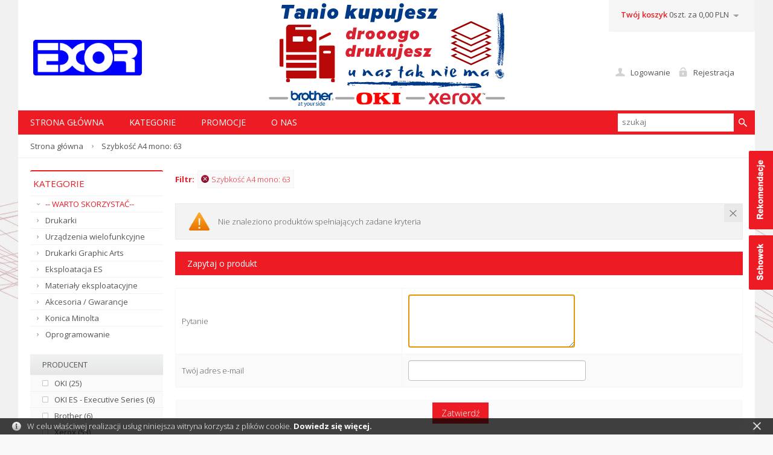

--- FILE ---
content_type: text/html; charset=UTF-8
request_url: https://exor.pl/szybkosc-a4-mono-63,dFQ-bQE.html
body_size: 10387
content:
<!DOCTYPE html>
<!--[if lt IE 7 ]><html class="ie6" lang="pl-PL"> <![endif]-->
<!--[if IE 7 ]><html class="ie7" lang="pl-PL"> <![endif]-->
<!--[if IE 8 ]><html class="ie8" lang="pl-PL"> <![endif]-->
<!--[if IE 9 ]><html class="ie9" lang="pl-PL"> <![endif]-->
<!--[if (gt IE 9)|!(IE)]><!--><html lang="pl-PL"><!--<![endif]-->
<head>
<meta charset="utf-8">
<meta name="viewport" content="width=device-width, initial-scale=1.0">
<title>Szybkość A4 mono: 63 - Sklep okionline.pl</title>
<meta name="description" content="Szybkość A4 mono: 63">
<meta name="generator" content="AptusShop.pl">
<meta name="web_author" content="Aptus.pl">
<link rel="canonical" href="/search">
<link rel="shortcut icon" href="/public/favicon.ico">
<link rel="stylesheet" href="/public/css/style.css" type="text/css">
<link href="https://fonts.googleapis.com/css?family=Open+Sans:300,300i,400,400i,600,600i,700,700i" rel="stylesheet" type="text/css"> 
<meta name="robots" content="noindex">
<!--[if IE]><script src="/public/js/html5.js"></script><![endif]-->
<script type="text/javascript" src="/public/js/j.js"></script>
<style type="text/css">
body { background:  #f9f9f9 url(/img/bg/1) center top repeat-y  !important; }
</style>
<script type="text/javascript">
var shop_root = '/';
var static_root = '/public/';
</script>
</head>
<body class="layout-products">
<header>
<div class="background">
<div class="wrap">
<div class="top">
<a href="https://exor.pl/" class="logo"><img src="/public/i/exoroki/logo.png" height="59px" alt="EX-OR Robert Nabiałek"></a>
<aside class="user">
<span class="login change_to_link" data-href="https://exor.pl/customer/action/login">Logowanie</span>
<span class="register change_to_link" data-href="https://exor.pl/customer/action/register">Rejestracja</span>
</aside>
<aside class="cart">
<div class="informations clear">
<span class="label change_to_link" data-href="https://exor.pl/cart">Twój koszyk</span>
0szt. za 0,00 PLN<span class="currency">
<span class="icon_select">&nbsp;</span>
<span class="currencies_list">
<span data-href="/currency/EUR" class="change_to_link">EUR</span>
</span>
</span>
</div>
<div class="clearbox"></div>
<div class="deliveries">
</div>
</aside>
</div>
<nav class="main-menu clear"><ul class="header_menu clear"><li class="no_panel"><a href="/" target="_self" class="main_item" >STRONA GŁÓWNA</a></li><li class="openable panel"><a href="/kategorie.html" target="_self" class="main_item" >Kategorie</a><div class="sub_items"><div class="panel_menu"><div class="promotions" style="width:14%">
<div class="label">Promocje</div>
<a href="/dobra-cena.html">Dobra cena</a>	
<a href="/z-bialym-tonerem-a.html">Z białym tonerem</a>	
<a href="/ostatnie-sztuki.html">Ostatnie sztuki</a>	
</div>
<ul class="list_level_0"><li style="width:14%"><a class="level_0" href="/-warto-skorzystac.html">-- WARTO SKORZYSTAĆ--</a><ul class="list_level_1"><li><a class="level_1" href="/dobra-cena-drukarki.html">DOBRA CENA - DRUKARKI</a></li><li><a class="level_1" href="/dobra-cena-materaly-eksploatacyjne.html">DOBRA CENA - Materały Eksploatacyjne</a></li><li><a class="level_1" href="/dobra-cena-urzadzenia-wielofunkcyjne.html">DOBRA CENA - URZĄDZENIA WIELOFUNKCYJNE</a></li></ul></li><li style="width:14%"><a class="level_0" href="/drukarki.html">Drukarki</a><ul class="list_level_1"><li><a class="level_1" href="/mono.html">Mono</a></li><li><a class="level_1" href="/kolorowe.html">Kolorowe</a></li></ul></li><li style="width:14%"><a class="level_0" href="/urzadzenia-wielofunkcyjne.html">Urządzenia wielofunkcyjne</a><ul class="list_level_1"><li><a class="level_1" href="/mono-a.html">Mono</a></li><li><a class="level_1" href="/kolorowe-a.html">Kolorowe</a></li></ul></li><li style="width:14%"><a class="level_0" href="/drukarki-graphic-arts.html">Drukarki Graphic Arts</a><ul class="list_level_1"><li><a class="level_1" href="/seria-pro9000.html">seria Pro9000</a></li></ul></li><li style="width:14%"><a class="level_0" href="/eksploatacja-es.html">Eksploatacja ES</a><ul class="list_level_1"><li><a class="level_1" href="/eksploatacja-drukarki-es-mono.html">Eksploatacja - Drukarki ES - Mono</a></li><li><a class="level_1" href="/eksploatacja-drukarki-es-kolorowe.html">Eksploatacja - Drukarki ES - Kolorowe</a></li><li><a class="level_1" href="/eksploatacja-es-urzadzenia-wielofunkcyjne.html">Eksploatacja - ES - Urządzenia wielofunkcyjne</a></li></ul></li><li style="width:14%"><a class="level_0" href="/materialy-eksploatacyjne.html">Materiały eksploatacyjne</a><ul class="list_level_1"><li><a class="level_1" href="/brother.html">Brother</a></li><li><a class="level_1" href="/oki.html">OKI</a></li><li><a class="level_1" href="/xerox.html">Xerox</a></li></ul></li><li class="clearbox"></li><li style="width:14%"><a class="level_0" href="/akcesoria-gwarancje.html">Akcesoria / Gwarancje</a><ul class="list_level_1"><li><a class="level_1" href="/karty-sieciowe-lan-i-wifi.html">Karty sieciowe LAN i WiFi</a></li><li><a class="level_1" href="/podajniki.html">Podajniki</a></li></ul></li><li style="width:14%"><a class="level_0" href="/konica-minolta.html">Konica Minolta</a></li><li style="width:14%"><a class="level_0" href="/oprogramowanie.html">Oprogramowanie</a><ul class="list_level_1"><li><a class="level_1" href="/ferro-backup.html">Ferro Backup</a></li></ul></li></ul><div class="clearbox"></div></div></div></li><li class="no_panel"><a href="/promocje-a.html" target="_self" class="main_item" >Promocje</a></li><li class="openable no_panel"><a href="/strony/kontakt.html" target="_self" class="main_item" >O nas</a><div class="sub_items"><ul><li><a href="/strony/regulamin.html" target="_self" class="" >Regulamin</a></li><li><a href="/strony/kontakt.html" target="_self" class="" >Kontakt</a></li></ul></div></li></ul></nav></div>
<div class="wrap">
<aside class="search">
<div class="form">
<form name="search_form" action="/" method="get" target="_self"><a class="submit" href="javascript: document.forms['search_form'].submit();" rel="search"></a>
<div class="input">
<input id="main_search" type="text" name="name" placeholder="szukaj">
</div>
<script type="text/javascript">
var autoComplete = null;
$(document).ready(function () {
autoComplete = new Autocomplete('main_search', {
'zindex' : 2500
});
});
</script>
</form></div>
<!--a href="/search">wyszukiwanie zaawansowane</a-->
</aside>
<a class="switch"></a>
</div>
</div>
<div class="breadcrumb" itemtype="http://schema.org/WebPage" itemscope=""><nav id="breadcrumb"><ul class="clear"><li class="home"><a href="/" itemprop="breadcrumb">Strona główna</a></li><li class="" itemprop="breadcrumb" ><h1><span>Szybkość A4 mono: 63</span></h1></li></ul></nav></div></header>
<div id="container" class="clear">
<div class="row clear white-background">
<aside id="left">
<section class="box categories">
<header><h3>Kategorie</h3></header>
<div class="box_content">
<div id="categories"><ul><li class="active"><a href="/-warto-skorzystac.html">-- WARTO SKORZYSTAĆ--</a></li><li class=""><a href="/drukarki.html">Drukarki</a></li><li class=""><a href="/urzadzenia-wielofunkcyjne.html">Urządzenia wielofunkcyjne</a></li><li class=""><a href="/drukarki-graphic-arts.html">Drukarki Graphic Arts</a></li><li class=""><a href="/eksploatacja-es.html">Eksploatacja ES</a></li><li class=""><a href="/materialy-eksploatacyjne.html">Materiały eksploatacyjne</a></li><li class=""><a href="/akcesoria-gwarancje.html">Akcesoria / Gwarancje</a></li><li class=""><a href="/konica-minolta.html">Konica Minolta</a></li><li class=""><a href="/oprogramowanie.html">Oprogramowanie</a></li></ul></div></div>
</section>
<div class="gfilter"><div class="filter"><div class="name dictionary_name"><span>Producent</span></div><div class="radio items"><a class="" href="/szybkosc-a4-mono-63,dFQ-bQE/producent-oki,dKA-aAE.html">OKI (25)</a><a class="" href="/szybkosc-a4-mono-63,dFQ-bQE/producent-oki-es-executive-series,dKA-aQE.html">OKI ES - Executive Series (6)</a><a class="" href="/szybkosc-a4-mono-63,dFQ-bQE/producent-brother,dKA-agE.html">Brother (6)</a><a class="" href="/szybkosc-a4-mono-63,dFQ-bQE/producent-xerox,dKA-awE.html">Xerox (53)</a><span class=" change_to_link" data-href="/szybkosc-a4-mono-63,dFQ-bQE/producent-konica-minolta,dKA-cQE.html">Konica Minolta (1)</span></div></div><div class="filter"><div class="name dictionary_name"><span>Typ drukarki</span></div><div class="radio items"><a class="" href="/typ-drukarki-drukarka-laserowa,dEg-oQ/szybkosc-a4-mono-63,dFQ-bQE.html">Drukarka laserowa (25)</a><a class="" href="/typ-drukarki-urzadzenie-wielofunkcyjne,dEg-sA/szybkosc-a4-mono-63,dFQ-bQE.html">Urządzenie wielofunkcyjne (7)</a></div></div><div class="filter"><div class="name dictionary_name"><span>Sposób wydruku</span></div><div class="radio items"><a class="" href="/sposob-wydruku-laser-kolor,dEw-pQ/szybkosc-a4-mono-63,dFQ-bQE.html">Laser kolor (20)</a><a class="" href="/sposob-wydruku-laser-mono,dEw-pA/szybkosc-a4-mono-63,dFQ-bQE.html">Laser mono (12)</a></div></div><div class="filter"><div class="name dictionary_name"><span>Format papieru</span></div><div class="checkboxes items"><span class="" onclick="product_change_filter(this,'20','172','A4','a4','rA')"><a href="/format-papieru-a4,dFA-rA/szybkosc-a4-mono-63,dFQ-bQE.html">A4 (16)</a></span><span class="" onclick="product_change_filter(this,'20','171','A3','a3','qw')"><a href="/format-papieru-a3,dFA-qw/szybkosc-a4-mono-63,dFQ-bQE.html">A3 (14)</a></span><span class="" onclick="product_change_filter(this,'20','260','A3+','a3','BAE')"><span class="change_to_link" data-href="/format-papieru-a3,dFA-BAE/szybkosc-a4-mono-63,dFQ-bQE.html">A3+ (1)</span></span>                <script type="text/javascript">
                    $(function () {
                        $('#filter_link_20').click(function() {
                            var urlred = "/szybkosc-a4-mono-63,dFQ-bQE.html";
                            var urlstr = "/:DIC:format-papieru-_WORD_,dFA-_WORD_ID_:DIC:/szybkosc-a4-mono-63,dFQ-bQE.html";
                            var wordsparts = new Array();
                            var dict_id = 20;
                            
                            if(typeof words[dict_id] == 'undefined' || $.isEmptyObject(words[dict_id])){
                              $(this).attr('href', urlred); 
                              return true;
                            }
                            
                            url = urlstr.split(":DIC:");
                            if(url.length!=3)
                                return false;
                            $.each(words[dict_id], function(i, val){
                                var strtemp = url[1];
                                strtemp = strtemp.replace('_WORD_',val[2]);
                                strtemp = strtemp.replace('_WORD_ID_',val[3]);
                                wordsparts.push(strtemp);
                            });
                            url[1] = wordsparts.join('/');                            
                            $(this).attr('href', url.join(''));
                        });
                    });
                </script>
<a id="filter_link_20" class="more" href="#">Filtruj &rsaquo;</a></div></div><div class="filter selected"><div class="name dictionary_name"><span>Szybkość A4 mono</span></div></div><div class="filter"><div class="name dictionary_name"><span>Szybkość A4 kolor</span></div><div class="range-slider clear"><div id="range-slider-22" data-dict="22"></div><span class="from">30</span><span class="to">50</span></div>		<script type="text/javascript">
			$(function () {
				words[22] = {
						1 : ['184','22','22','uA'],
						2 : ['187','23','23','uw'],
						3 : ['181','30','30','tQ'],
						4 : ['188','35','35','vA'],
						5 : ['189','50','50','vQ'],
                                        type:"rangebar",
                                        count:5				};
				var from = 3;
				var to = 5;
				var options = {
					min: 1,
					range: true,
					max: 5,
					values: [from,to],
					url: 'https://exor.pl/szybkosc-a4-mono-63,dFQ-bQE.html',
					url2redirect: 'https://exor.pl/szybkosc-a4-mono-63,dFQ-bQE/szybkosc-a4-kolor-__FROM_WORD__-__TO_WORD__,dFg-__FROM__-__TO__.html'
				};
				$('#range-slider-22').slider($.extend({
					range: true,
					step: 1,
					slide: function (event, ui) {
						var dict = $(this).parent();
						var dict_id = $(this).data('dict');
						$('.from',dict).html(words[dict_id][ui.values[0]][1]);
						$('.to',dict).html(words[dict_id][ui.values[1]][1]);
					},
					change: function (event, ui) {
						var dict_id = $(this).data('dict');
						url = replace_dictionary_in_url(options.url2redirect, {
							'from':words[dict_id][ui.values[0]][3],
							'from_word':words[dict_id][ui.values[0]][2],
							'to':words[dict_id][ui.values[1]][3],
							'to_word':words[dict_id][ui.values[1]][2]
						});
						location.href = url;
					}
				}, options));
			});
		</script>
</div><div class="filter"><div class="name dictionary_name"><span>Max. gramatura papieru g/m2</span></div><div class="checkboxes items"><span class="" onclick="product_change_filter(this,'29','266','320','320','CgE')"><span class="change_to_link" data-href="/szybkosc-a4-mono-63,dFQ-bQE/max-gramatura-papieru-g-m2-320,dHQ-CgE.html">320 (1)</span></span><span class="" onclick="product_change_filter(this,'29','256','256','256','AAE')"><a href="/szybkosc-a4-mono-63,dFQ-bQE/max-gramatura-papieru-g-m2-256,dHQ-AAE.html">256 (13)</a></span><span class="" onclick="product_change_filter(this,'29','261','220','220','BQE')"><a href="/szybkosc-a4-mono-63,dFQ-bQE/max-gramatura-papieru-g-m2-220,dHQ-BQE.html">220 (3)</a></span><span class="" onclick="product_change_filter(this,'29','270','200','200','DgE')"><a href="/szybkosc-a4-mono-63,dFQ-bQE/max-gramatura-papieru-g-m2-200,dHQ-DgE.html">200 (11)</a></span><span class="" onclick="product_change_filter(this,'29','264','163','163','CAE')"><span class="change_to_link" data-href="/szybkosc-a4-mono-63,dFQ-bQE/max-gramatura-papieru-g-m2-163,dHQ-CAE.html">163 (1)</span></span>                <script type="text/javascript">
                    $(function () {
                        $('#filter_link_29').click(function() {
                            var urlred = "/szybkosc-a4-mono-63,dFQ-bQE.html";
                            var urlstr = "/szybkosc-a4-mono-63,dFQ-bQE/:DIC:max-gramatura-papieru-g-m2-_WORD_,dHQ-_WORD_ID_:DIC:.html";
                            var wordsparts = new Array();
                            var dict_id = 29;
                            
                            if(typeof words[dict_id] == 'undefined' || $.isEmptyObject(words[dict_id])){
                              $(this).attr('href', urlred); 
                              return true;
                            }
                            
                            url = urlstr.split(":DIC:");
                            if(url.length!=3)
                                return false;
                            $.each(words[dict_id], function(i, val){
                                var strtemp = url[1];
                                strtemp = strtemp.replace('_WORD_',val[2]);
                                strtemp = strtemp.replace('_WORD_ID_',val[3]);
                                wordsparts.push(strtemp);
                            });
                            url[1] = wordsparts.join('/');                            
                            $(this).attr('href', url.join(''));
                        });
                    });
                </script>
<a id="filter_link_29" class="more" href="#">Filtruj &rsaquo;</a></div></div><div class="filter"><div class="name dictionary_name"><span>Interfejsy</span></div><div class="checkboxes items"><span class="" onclick="product_change_filter(this,'23','197','USB','usb','xQ')"><a href="/szybkosc-a4-mono-63,dFQ-bQE/interfejsy-usb,dFw-xQ.html">USB (31)</a></span><span class="" onclick="product_change_filter(this,'23','198','Sieć - LAN Ethernet','siec-lan-ethernet','xg')"><a href="/szybkosc-a4-mono-63,dFQ-bQE/interfejsy-siec-lan-ethernet,dFw-xg.html">Sieć - LAN Ethernet (30)</a></span><span class="" onclick="product_change_filter(this,'23','199','Sieć WiFi','siec-wifi','xw')"><a href="/szybkosc-a4-mono-63,dFQ-bQE/interfejsy-siec-wifi,dFw-xw.html">Sieć WiFi (6)</a></span>                <script type="text/javascript">
                    $(function () {
                        $('#filter_link_23').click(function() {
                            var urlred = "/szybkosc-a4-mono-63,dFQ-bQE.html";
                            var urlstr = "/szybkosc-a4-mono-63,dFQ-bQE/:DIC:interfejsy-_WORD_,dFw-_WORD_ID_:DIC:.html";
                            var wordsparts = new Array();
                            var dict_id = 23;
                            
                            if(typeof words[dict_id] == 'undefined' || $.isEmptyObject(words[dict_id])){
                              $(this).attr('href', urlred); 
                              return true;
                            }
                            
                            url = urlstr.split(":DIC:");
                            if(url.length!=3)
                                return false;
                            $.each(words[dict_id], function(i, val){
                                var strtemp = url[1];
                                strtemp = strtemp.replace('_WORD_',val[2]);
                                strtemp = strtemp.replace('_WORD_ID_',val[3]);
                                wordsparts.push(strtemp);
                            });
                            url[1] = wordsparts.join('/');                            
                            $(this).attr('href', url.join(''));
                        });
                    });
                </script>
<a id="filter_link_23" class="more" href="#">Filtruj &rsaquo;</a></div></div><div class="filter"><div class="name dictionary_name"><span>Wyposażenie</span></div><div class="checkboxes items"><span class="" onclick="product_change_filter(this,'27','237','Druk dwustronny','druk-dwustronny','7Q')"><a href="/szybkosc-a4-mono-63,dFQ-bQE/wyposazenie-druk-dwustronny,dGw-7Q.html">Druk dwustronny (26)</a></span><span class="" onclick="product_change_filter(this,'27','238','Skaner dwustronny z podajnikiem','skaner-dwustronny-z-podajnikiem','7g')"><a href="/szybkosc-a4-mono-63,dFQ-bQE/wyposazenie-skaner-dwustronny-z-podajnikiem,dGw-7g.html">Skaner dwustronny z podajnikiem (9)</a></span><span class="" onclick="product_change_filter(this,'27','236','FAX','fax','7A')"><a href="/szybkosc-a4-mono-63,dFQ-bQE/wyposazenie-fax,dGw-7A.html">FAX (13)</a></span><span class="" onclick="product_change_filter(this,'27','258','Panel LCD - kolor 10" dotykowy','panel-lcd-kolor-10-dotykowy','AgE')"><a href="/szybkosc-a4-mono-63,dFQ-bQE/wyposazenie-panel-lcd-kolor-10-dotykowy,dGw-AgE.html">Panel LCD - kolor 10" dotykowy (6)</a></span><span class="" onclick="product_change_filter(this,'27','239','Panel LCD - kolor 7" dotykowy','panel-lcd-kolor-7-dotykowy','7w')"><span class="change_to_link" data-href="/szybkosc-a4-mono-63,dFQ-bQE/wyposazenie-panel-lcd-kolor-7-dotykowy,dGw-7w.html">Panel LCD - kolor 7" dotykowy (2)</span></span><span class="" onclick="product_change_filter(this,'27','265','Wyświetlacz LCD','wyswietlacz-lcd','CQE')"><a href="/szybkosc-a4-mono-63,dFQ-bQE/wyposazenie-wyswietlacz-lcd,dGw-CQE.html">Wyświetlacz LCD (16)</a></span><span class="" onclick="product_change_filter(this,'27','244','Zszywacz elektryczny - manualny','zszywacz-elektryczny-manualny','9A')"><a href="/szybkosc-a4-mono-63,dFQ-bQE/wyposazenie-zszywacz-elektryczny-manualny,dGw-9A.html">Zszywacz elektryczny - manualny (6)</a></span><span class="" onclick="product_change_filter(this,'27','241','Dodatkowy podajnik 530 kartek','dodatkowy-podajnik-530-kartek','8Q')"><span class="change_to_link" data-href="/szybkosc-a4-mono-63,dFQ-bQE/wyposazenie-dodatkowy-podajnik-530-kartek,dGw-8Q.html">Dodatkowy podajnik 530 kartek (2)</span></span><span class="" onclick="product_change_filter(this,'27','278','3x dodatkowy podajnik 1590 kartek','3x-dodatkowy-podajnik-1590-kartek','FgE')"><span class="change_to_link" data-href="/szybkosc-a4-mono-63,dFQ-bQE/wyposazenie-3x-dodatkowy-podajnik-1590-kartek,dGw-FgE.html">3x dodatkowy podajnik 1590 kartek (2)</span></span><span class="" onclick="product_change_filter(this,'27','242','Szafka','szafka','8g')"><span class="change_to_link" data-href="/szybkosc-a4-mono-63,dFQ-bQE/wyposazenie-szafka,dGw-8g.html">Szafka (2)</span></span><span class="" onclick="product_change_filter(this,'27','273','IPsec','ipsec','EQE')"><a href="/szybkosc-a4-mono-63,dFQ-bQE/wyposazenie-ipsec,dGw-EQE.html">IPsec (7)</a></span><span class="" onclick="product_change_filter(this,'27','375','Skaner jednostronny z podajnikiem','skaner-jednostronny-z-podajnikiem','dwE')"><a href="/szybkosc-a4-mono-63,dFQ-bQE/wyposazenie-skaner-jednostronny-z-podajnikiem,dGw-dwE.html">Skaner jednostronny z podajnikiem (4)</a></span>                <script type="text/javascript">
                    $(function () {
                        $('#filter_link_27').click(function() {
                            var urlred = "/szybkosc-a4-mono-63,dFQ-bQE.html";
                            var urlstr = "/szybkosc-a4-mono-63,dFQ-bQE/:DIC:wyposazenie-_WORD_,dGw-_WORD_ID_:DIC:.html";
                            var wordsparts = new Array();
                            var dict_id = 27;
                            
                            if(typeof words[dict_id] == 'undefined' || $.isEmptyObject(words[dict_id])){
                              $(this).attr('href', urlred); 
                              return true;
                            }
                            
                            url = urlstr.split(":DIC:");
                            if(url.length!=3)
                                return false;
                            $.each(words[dict_id], function(i, val){
                                var strtemp = url[1];
                                strtemp = strtemp.replace('_WORD_',val[2]);
                                strtemp = strtemp.replace('_WORD_ID_',val[3]);
                                wordsparts.push(strtemp);
                            });
                            url[1] = wordsparts.join('/');                            
                            $(this).attr('href', url.join(''));
                        });
                    });
                </script>
<a id="filter_link_27" class="more" href="#">Filtruj &rsaquo;</a></div></div><div class="filter"><div class="name dictionary_name"><span>Opcje</span></div><div class="checkboxes items"><span class="" onclick="product_change_filter(this,'28','246','Sieć WiFi','siec-wifi','9g')"><a href="/szybkosc-a4-mono-63,dFQ-bQE/opcje-siec-wifi,dHA-9g.html">Sieć WiFi (15)</a></span><span class="" onclick="product_change_filter(this,'28','272','Moduł druku dwustronnego','modul-druku-dwustronnego','EAE')"><span class="change_to_link" data-href="/szybkosc-a4-mono-63,dFQ-bQE/opcje-modul-druku-dwustronnego,dHA-EAE.html">Moduł druku dwustronnego (1)</span></span><span class="" onclick="product_change_filter(this,'28','249','Dodatkowy podajnik 530 kartek','dodatkowy-podajnik-530-kartek','_pQ')"><a href="/szybkosc-a4-mono-63,dFQ-bQE/opcje-dodatkowy-podajnik-530-kartek,dHA-_pQ.html">Dodatkowy podajnik 530 kartek (13)</a></span><span class="" onclick="product_change_filter(this,'28','263','Dodatkowy podajnik 1590 kartek','dodatkowy-podajnik-1590-kartek','BwE')"><a href="/szybkosc-a4-mono-63,dFQ-bQE/opcje-dodatkowy-podajnik-1590-kartek,dHA-BwE.html">Dodatkowy podajnik 1590 kartek (3)</a></span><span class="" onclick="product_change_filter(this,'28','251','Podstawa z kółkami','podstawa-z-kolkami','_pw')"><a href="/szybkosc-a4-mono-63,dFQ-bQE/opcje-podstawa-z-kolkami,dHA-_pw.html">Podstawa z kółkami (6)</a></span><span class="" onclick="product_change_filter(this,'28','250','Szafka','szafka','_pg')"><a href="/szybkosc-a4-mono-63,dFQ-bQE/opcje-szafka,dHA-_pg.html">Szafka (10)</a></span>                <script type="text/javascript">
                    $(function () {
                        $('#filter_link_28').click(function() {
                            var urlred = "/szybkosc-a4-mono-63,dFQ-bQE.html";
                            var urlstr = "/szybkosc-a4-mono-63,dFQ-bQE/:DIC:opcje-_WORD_,dHA-_WORD_ID_:DIC:.html";
                            var wordsparts = new Array();
                            var dict_id = 28;
                            
                            if(typeof words[dict_id] == 'undefined' || $.isEmptyObject(words[dict_id])){
                              $(this).attr('href', urlred); 
                              return true;
                            }
                            
                            url = urlstr.split(":DIC:");
                            if(url.length!=3)
                                return false;
                            $.each(words[dict_id], function(i, val){
                                var strtemp = url[1];
                                strtemp = strtemp.replace('_WORD_',val[2]);
                                strtemp = strtemp.replace('_WORD_ID_',val[3]);
                                wordsparts.push(strtemp);
                            });
                            url[1] = wordsparts.join('/');                            
                            $(this).attr('href', url.join(''));
                        });
                    });
                </script>
<a id="filter_link_28" class="more" href="#">Filtruj &rsaquo;</a></div></div><div class="filter"><div class="name dictionary_name"><span>Kabel LAN (Patchcord) - Digitus</span></div><div class="radio items"><a class="" href="/szybkosc-a4-mono-63,dFQ-bQE/kabel-lan-patchcord-digitus-30m,dIg-JQE.html">30m (7)</a><a class="" href="/szybkosc-a4-mono-63,dFQ-bQE/kabel-lan-patchcord-digitus--brak,dIg-KQE.html">__Brak (7)</a><a class="" href="/szybkosc-a4-mono-63,dFQ-bQE/kabel-lan-patchcord-digitus--5m,dIg-IgE.html">_5m (7)</a><a class="" href="/szybkosc-a4-mono-63,dFQ-bQE/kabel-lan-patchcord-digitus-20m,dIg-JAE.html">20m (7)</a><a class="" href="/szybkosc-a4-mono-63,dFQ-bQE/kabel-lan-patchcord-digitus--3m,dIg-IQE.html">_3m (7)</a><a class="" href="/szybkosc-a4-mono-63,dFQ-bQE/kabel-lan-patchcord-digitus-10m,dIg-IwE.html">10m (7)</a><a class="" href="/szybkosc-a4-mono-63,dFQ-bQE/kabel-lan-patchcord-digitus--2m,dIg-IAE.html">_2m (7)</a></div></div><div class="filter"><div class="name dictionary_name"><span>Kabel USB - Digitus Premium</span></div><div class="radio items"><a class="" href="/szybkosc-a4-mono-63,dFQ-bQE/kabel-usb-digitus-premium--brak,dIQ-KAE.html">__Brak (7)</a><a class="" href="/szybkosc-a4-mono-63,dFQ-bQE/kabel-usb-digitus-premium--3m,dIQ-JwE.html">_3m (7)</a><a class="" href="/szybkosc-a4-mono-63,dFQ-bQE/kabel-usb-digitus-premium--2m,dIQ-JgE.html">_2m (7)</a></div></div></div><div class="tagcloud"><span class="tagcloud0"><a href='/mc860-c801-821-mc851-mc861-c810-c830,t5w.html'>mc860/c801/821/mc851/mc861/c810/c830</a></span></div></aside>
<aside id="content">
<div class="search_params_panel clear">
<div class="label">Filtr: </div>
<span data-href="/" class="tip change_to_link" title="Skasuj warunek: Szybkość A4 mono: 63"><span></span>Szybkość A4 mono: 63</span>
</div>
<div class="categories_block row clear">
</div>
<aside class="message warning">
<a class="closer" href="javascript: void(0)"></a>
Nie znaleziono produktów spełniających zadane kryteria</aside>
<form name="form_question" action="/szybkosc-a4-mono-63,dFQ-bQE.html" method="post" target="_self"><table class="form" style="width:100%;"><caption><h4>Zapytaj o produkt</h4></caption><tr class="first"><td style="width:40%;" class="query">Pytanie</td><td><textarea name="question" rows="4" cols="35"></textarea></td></tr><tr><td style="width:40%;" class="query">Twój adres e-mail</td><td><input name="email" type="text" size="38" maxlength="250" value=""></td></tr></table><input type="hidden" name="action" value="question"><input type="hidden" name="form" value="1"><input type="hidden" name="ref_url" value="/szybkosc-a4-mono-63,dFQ-bQE.html"><input type="hidden" name="topic" value=""></form><div class="buttons"><a class="button positive" href="javascript: document.forms['form_question'].submit();"><span>Zatwierdź</span></a></div>			<script type="text/javascript">
				var form_object = $('form[name=form_question]');
				var is_lightbox = form_object.parents('.ligh7box-wrapper').size() ? true : false;
				if (!is_lightbox) {
					document.form_question.question.focus();
									}
				$('.button').resize(); 
			</script>
			<form name="form" action="/" method="get" target="_self"><input type="hidden" name="dictionaries[21][365]" value="365"><table class="form" style="width:100%;"><caption><h4>Wyszukiwanie zaawansowane</h4></caption><tr class="first"><td style="width:40%;" class="query">Nazwa produktu</td><td><input name="name" type="text" size="50" maxlength="250" value=""></td></tr><tr><td style="width:40%;" class="query">Kategoria</td><td><select name="category"><option value="" selected="selected">[nieistotne]</option><option value="632">-- WARTO SKORZYSTAĆ--</option><option value="633">   + DOBRA CENA - DRUKARKI</option><option value="637">   + DOBRA CENA - Materały Eksploatacyjne</option><option value="634">   + DOBRA CENA - URZĄDZENIA WIELOFUNKCYJNE</option><option value="258">Drukarki</option><option value="251">   + Mono</option><option value="252">     + A4</option><option value="254">   + Kolorowe</option><option value="255">     + A4</option><option value="256">     + A3</option><option value="257">Urządzenia wielofunkcyjne</option><option value="259">   + Mono</option><option value="283">     + A4</option><option value="260">   + Kolorowe</option><option value="262">     + A4</option><option value="261">     + A3</option><option value="532">Drukarki Graphic Arts</option><option value="535">   + seria Pro9000</option><option value="294">Eksploatacja ES</option><option value="298">   + Eksploatacja - Drukarki ES - Mono</option><option value="561">     + A4</option><option value="323">       + ES4131</option><option value="329">       + ES4132</option><option value="328">       + ES4140</option><option value="330">       + ES5112</option><option value="334">       + ES6150</option><option value="336">       + ES7120</option><option value="337">       + ES7130</option><option value="331">       + ES7131</option><option value="562">     + A3</option><option value="332">       + ES8140 - A3</option><option value="295">   + Eksploatacja - Drukarki ES - Kolorowe</option><option value="563">     + A4</option><option value="536">       + ES3032</option><option value="502">       + ES5430</option><option value="407">       + ES5431</option><option value="408">       + ES5432</option><option value="409">       + ES5442</option><option value="410">       + ES6410</option><option value="411">       + ES6412</option><option value="412">       + ES7411</option><option value="557">       + ES7411WT - z białym tonerem</option><option value="413">       + ES7412</option><option value="564">     + A3</option><option value="522">       + ES3640a3 - A3</option><option value="508">       + ES8430 - A3</option><option value="414">       + ES8431 - A3</option><option value="415">       + ES8433 - A3</option><option value="510">       + ES8441 - A3</option><option value="509">       + ES8460 - A3</option><option value="514">       + ES9410 - A3</option><option value="515">       + ES9420WT - A3 - z białym tonerem</option><option value="526">       + ES9431 - A3</option><option value="560">       + ES9541 - A3</option><option value="301">   + Eksploatacja - ES - Urządzenia wielofunkcyjne</option><option value="305">     + Mono</option><option value="326">       + ES4161</option><option value="324">       + ES4191</option><option value="325">       + ES4192</option><option value="327">       + ES5162</option><option value="338">       + ES7170</option><option value="302">     + Kolorowe</option><option value="505">       + ES3451</option><option value="506">       + ES3452</option><option value="504">       + ES5461</option><option value="419">       + ES5462</option><option value="606">       + ES5463</option><option value="420">       + ES5473</option><option value="421">       + ES7470</option><option value="422">       + ES7480</option><option value="511">       + ES8451 / ES8451+ - A3</option><option value="423">       + ES8453 - A3</option><option value="512">       + ES8461 / ES8461+ - A3</option><option value="424">       + ES8473 - A3</option><option value="607">       + ES8483 - A3</option><option value="286">Materiały eksploatacyjne</option><option value="611">   + Brother</option><option value="614">     + BROTHER - materiały - drukarki laserowe</option><option value="624">       + Brother  HL-L6400DW</option><option value="615">     + BROTHER - materiały - urządzenia wielofunkcyjne</option><option value="618">       + Brother MFC-L3770CDW</option><option value="609">   + OKI</option><option value="308">     + OKI - Materiały - drukarki laserowe</option><option value="312">       + Mono</option><option value="369">         + B412</option><option value="370">         + B432</option><option value="371">         + B512</option><option value="372">         + B721</option><option value="373">         + B731</option><option value="368">         + B401</option><option value="474">         + B410</option><option value="476">         + B411</option><option value="478">         + B430</option><option value="480">         + B431</option><option value="481">         + B440</option><option value="482">         + B4400</option><option value="483">         + B4600</option><option value="547">       + Graphic Arts</option><option value="551">         + Pro6410 NeonColor</option><option value="548">         + Pro7411WT - z białym tonerem</option><option value="589">         + Pro8432WT A3 - z białym tonerem</option><option value="550">         + Pro9420WT - z białym tonerem</option><option value="549">         + Pro9431 - A3+</option><option value="558">         + Pro9541 - A3+</option><option value="559">         + Pro9542 - A3+</option><option value="309">       + Kolorowe</option><option value="348">         + C332</option><option value="349">         + C532</option><option value="352">         + C612</option><option value="356">         + C712</option><option value="600">         + C824 - A3</option><option value="361">         + C823 - A3</option><option value="601">         + C834 / C844 - A3</option><option value="363">         + C833  - A3</option><option value="366">         + C911 - A3</option><option value="449">         + C301 / C321</option><option value="450">         + C310 / C330</option><option value="452">         + C331</option><option value="456">         + C510 / C530</option><option value="458">         + C511 / C531</option><option value="460">         + C5600 / C5700</option><option value="461">         + C5650 / C5750</option><option value="462">         + C5800 / C5900</option><option value="463">         + C5850 / C5950</option><option value="351">         + C610 / C610DM</option><option value="627">         + C650</option><option value="464">         + C710</option><option value="354">         + C711 / C711DM / C711WT</option><option value="465">         + C801 / C821 - A3</option><option value="466">         + C810 / C830 - A3</option><option value="358">         + C822 - A3</option><option value="467">         + C831 / C841 - A3</option><option value="468">         + C8600 / C8800 - A3</option><option value="469">         + C910 / C910DM - A3</option><option value="470">         + C931 - A3</option><option value="471">         + C9600 / C9650 / C9800 / C9850 - A3</option><option value="472">         + C9655 - A3</option><option value="287">     + OKI - Materiały - urządzenia wielofunkcyjne</option><option value="291">       + Mono</option><option value="402">         + MB472</option><option value="403">         + MB492</option><option value="404">         + MB562</option><option value="405">         + MB760</option><option value="406">         + MB770</option><option value="430">         + MB441</option><option value="575">         + MB451</option><option value="431">         + MB460</option><option value="432">         + MB461</option><option value="576">         + MB470</option><option value="577">         + MB471</option><option value="434">         + MB480</option><option value="435">         + MB491</option><option value="288">       + Kolorowe</option><option value="397">         + MC363</option><option value="341">         + MC562</option><option value="583">         + MC563</option><option value="398">         + MC573</option><option value="399">         + MC760</option><option value="342">         + MC770</option><option value="343">         + MC780</option><option value="339">         + MC853 - A3</option><option value="400">         + MC873 - A3</option><option value="602">         + MC883 - A3</option><option value="545">         + C3520</option><option value="546">         + C3530</option><option value="439">         + MC332 / MC342</option><option value="395">         + MC342</option><option value="440">         + MC350</option><option value="441">         + MC351 / MC361</option><option value="442">         + MC352 / MC362</option><option value="544">         + MC360</option><option value="443">         + MC560</option><option value="444">         + MC561</option><option value="445">         + MC851 - A3</option><option value="446">         + MC860 - A3</option><option value="447">         + MC861 - A3</option><option value="315">     + OKI - materiały - drukarki igłowe</option><option value="317">       + 9 igieł</option><option value="375">         + ML1120</option><option value="376">         + ML280</option><option value="377">         + ML3320</option><option value="378">         + ML3321</option><option value="379">         + ML5520</option><option value="380">         + ML5521</option><option value="381">         + ML5720</option><option value="382">         + ML5721</option><option value="316">       + 24 igły</option><option value="384">         + ML3390</option><option value="385">         + ML3391</option><option value="386">         + ML5590</option><option value="387">         + ML5591</option><option value="389">         + ML5791</option><option value="318">       + Flatbed</option><option value="390">         + ML5100</option><option value="391">         + ML6300</option><option value="319">       + Heavy Duty</option><option value="392">         + ML3410</option><option value="393">         + ML395</option><option value="394">         + ML4410</option><option value="610">   + Xerox</option><option value="612">     + XEROX - materiały - drukarki laserowe</option><option value="628">       + B310</option><option value="629">         + Xerox B310</option><option value="635">       + C8000</option><option value="623">       + Xerox B210</option><option value="619">       + Xerox Phaser 3330</option><option value="616">       + Xerox Versalink B600</option><option value="617">       + Xerox Versalink B610</option><option value="613">     + XEROX - materiały - urządzenia wielofunkcyjne</option><option value="620">       + Xerox  WorkCentre 3335, 3345</option><option value="622">       + Xerox B205, B215</option><option value="631">       + Xerox B305 B315</option><option value="640">       + Xerox C230, C235</option><option value="639">       + Xerox C320, C325</option><option value="625">       + Xerox C400, C405</option><option value="284">Akcesoria / Gwarancje</option><option value="495">   + Karty sieciowe LAN i WiFi</option><option value="493">   + Podajniki</option><option value="626">Konica Minolta</option><option value="584">Oprogramowanie</option><option value="585">   + Ferro Backup</option><option value="588">     + Ferro Backup - Licencja na hosty</option><option value="587">     + Ferro Backup - Licencja na serwery</option><option value="586">     + Ferro Backup - Licencja na stanowiska</option></select></td></tr><tr><td style="width:40%;" class="query">Wartość w słowniku</td><td><select name="dictionary"><option value="" selected="selected">[nieistotne]</option><option value="18">Typ drukarki</option><option value="19">Sposób wydruku</option><option value="20">Format papieru</option><option value="21">Szybkość A4 mono</option><option value="22">Szybkość A4 kolor</option><option value="29">Max. gramatura papieru g/m2</option><option value="23">Interfejsy</option><option value="27">Wyposażenie</option><option value="28">Opcje</option><option value="39">Dodatkowy czarny toner</option><option value="34">Kabel LAN (Patchcord) - Digitus</option><option value="33">Kabel USB - Digitus Premium</option><option value="30">Moduł WiFi</option><option value="31">Opcjonalny podajnik papieru</option><option value="35">Podstawa z kółkami</option><option value="40">Producent</option><option value="32">Szafka pod drukarkę</option></select><br><input name="word" type="text" size="50" maxlength="200"></td></tr><tr><td style="width:40%;" class="query">Cena od</td><td><input name="price_from" type="text" size="6" maxlength="20" value=""></td></tr><tr><td style="width:40%;" class="query">Cena do</td><td><input name="price_to" type="text" size="6" maxlength="20" value=""></td></tr></table><div class="buttons"><a class="button" href="javascript: document.forms['form'].submit();"><span class="magnifier">Szukaj</span></a></div></form>			<script type="text/javascript">
				var advSearch = new AdvancedSearch('form');
				advSearch.setupDictionary();
			</script>
			</aside>
<form name="ajax_newsletter_form_0" action="/newsconfirm.php" method="post" target="_self"><section class="newsletter">
<div id="newsletterHandler0">
<h3>Newsletter</h3>
<div class="message" style="display: none;"></div>
<div class="newsarea clear">
<div class="form">
<input type="submit" class="submit" value="OK" onclick="javascript: newsletterSubmit(0); return false;">
<div class="email">
<input type="text" class="email" name="email" value="">
<div class="error" onclick="close_element(this);" style="display: none;"><div class="inner"></div></div>
</div>
</div>
<div class="information">Jeśli chcesz otrzymywać informacje o nowościach wpisz swój adres e-mail i kliknij OK.</div>
</div>
<div class="cl"></div>
</div>
</section>
<input type="hidden" name="form" value="1"><input type="hidden" name="from" value=""><input type="hidden" name="id" value=""></form><footer>
<div class="footer">
<div class="row clear">
<nav class="grid-3"><h3><span>Informacje</span></h3><ul class="clear"><li><a href="/strony/kontakt.html" target="_self" class="" >Kontakt</a></li><li><span data-href="/strony/regulamin.html" data-target="_self" class="change_to_link">Regulamin</span></li><li><a href="/strony/start.html" target="_self" class="" >Strona główna</a></li></ul></nav><nav class="grid-3"><h3><span>Zakupy</span></h3><ul class="clear"><li><a href="/bestseller.html" target="_self" class="" >Bestseller</a></li><li><a href="/promocja.html" target="_self" class="" >Promocja</a></li></ul></nav> <section class="contact grid-3">
<h3>Szybki kontakt</h3>
Masz pytania?<br>Zadzwoń do nas:<br>tel. +48 797 112 800<br>Napisz do nas:<br><a href="mailto:sklep@okionline.pl" target="_blank">Obsługa sklepu</a></section>
<section class="social grid-3">
<h3>Jesteśmy na</h3>
<a href="https://www.facebook.com/okiwroclaw/" class="social_facebook" target="_blank"></a>
</section>
</div>
</div>
<aside class="author">
<div class="clear">
<div class="copyright">Copyright &copy; 2026</div>
<div class="author">oprogramowanie sklepu: <a href="http://www.aptusshop.pl/" target="_blank" rel="nofollow"><img src="/public/i/common/aptusshop.png" width="80" height="23" alt="AptusShop"></a> projekt i strony: <a href="http://www.aptus.pl/" target="_blank"  rel="nofollow"><img src="/public/i/common/aptus.png" width="64" height="23" alt="Aptus.pl"></a></div>
</div>
</aside>
</footer>
</div>
</div>
<script type="text/javascript">
setTimeout(function(){$.get(shop_root + 'scheduler.php', {actionid:'69365327969abf05c5f639fc330aafb5'}, function(data) {})}, 5000);	
</script>
<div class="side_widget recommend"><div class="label"></div><div class="contents"><div class="inside"><aside class="products">
<div class="row clear  products_container">
<article class="tile grid-3" itemscope itemtype="http://schema.org/Product">
<div class="image">
<figure>
<span class="change_to_link" data-href="/beben-oki-es4131-es4161-es4191-es4132-es4192-es5112-es5162-k-czarny-01283601.html">
<img src="/beben-oki-es4131-es4161-es4191-es4132-es4192-es5112-es5162-k-czarny-01283601.jpg" alt="Bęben OKI ES4131 / ES4161 / ES4191 / ES4132 / ES4192 / ES5112 / ES5162 - K czarny 01283601" width="200" height="153">
</span>
</figure>
<div class="info">
<header itemprop="name">
<h3><a href="/beben-oki-es4131-es4161-es4191-es4132-es4192-es5112-es5162-k-czarny-01283601.html" itemprop="url">Bęben OKI ES4131 / ES4161 / ES4191 / ES4132 / ES4192 / ES5112 / ES5162 - K czarny 01283601</a></h3>
</header>
<div class="short_desc">
<span class="change_to_link" data-href="/beben-oki-es4131-es4161-es4191-es4132-es4192-es5112-es5162-k-czarny-01283601.html">
<p><span style=\\\"color: #000000; background-color: #ffcc00;\\\"><strong><span style=\\\"background-color: #000000; color: #ffffff;\\\">&nbsp;&nbsp; Bęben [K] BLACK&nbsp; &nbsp; </span><br /></strong></span></p>
<p><span style=\\\"color: #800000;\\\">Wydajność <span style=\\\"color: #000000; background-color: #ffffff;\\\"><strong>do 25000 wydruk&oacute;w</strong></span> - l</span><span style=\\\"color: #800000;\\\">iczba stron A4 wg. danych producenta.</span></p>
</span>
</div>
</div>
</div>
<footer itemprop="offers" itemscope itemtype="http://schema.org/Offer">
<div class="price clear">
<div class="regular">
<span  itemprop="price">642,88 PLN</span>
<meta itemprop="priceCurrency" content="PLN" />
<link itemprop="availability" href="http://schema.org/InStock" />
</div>
</div>
<div class="addtocart">
<span class="change_to_link button special cart" data-href="/beben-oki-es4131-es4161-es4191-es4132-es4192-es5112-es5162-k-czarny-01283601/action/add.html" data-short="Kup"><span>Do koszyka</span></span>
</div>
</footer>
</article>
<article class="tile grid-3" itemscope itemtype="http://schema.org/Product">
<div class="image">
<figure>
<span class="change_to_link" data-href="/toner-oki-es5432-es5473-k-czarny-46490624.html">
<img src="/toner-oki-es5432-es5473-k-czarny-46490624.jpg" alt="Toner OKI ES5432 / ES5473 K czarny - 46490624" width="200" height="133">
</span>
</figure>
<div class="info">
<header itemprop="name">
<h3><a href="/toner-oki-es5432-es5473-k-czarny-46490624.html" itemprop="url">Toner OKI ES5432 / ES5473 K czarny - 46490624</a></h3>
</header>
<div class="short_desc">
<span class="change_to_link" data-href="/toner-oki-es5432-es5473-k-czarny-46490624.html">
<p><span style=\"color: #ffffff;\"><strong><span style=\"background-color: #000000;\">&nbsp; Toner [K]&nbsp; BLACK (czarny) &nbsp;</span></strong></span> <br /><br /><span style=\"color: #800000;\">Wydajność <span style=\"color: #000000;\"><strong>7000 wydruk&oacute;w</strong></span>&nbsp; - Liczba stron A4 w druku zgodnym z ISO/ISC 19798 wg. danych producenta.</span></p>
</span>
</div>
</div>
</div>
<footer itemprop="offers" itemscope itemtype="http://schema.org/Offer">
<div class="price clear">
<div class="regular">
<span  itemprop="price">281,76 PLN</span>
<meta itemprop="priceCurrency" content="PLN" />
<link itemprop="availability" href="http://schema.org/InStock" />
</div>
</div>
<div class="addtocart">
<span class="change_to_link button special cart" data-href="/toner-oki-es5432-es5473-k-czarny-46490624/action/add.html" data-short="Kup"><span>Do koszyka</span></span>
</div>
</footer>
<div class="promo_ribbon" style="width: 62px; height: 62px;">
<a href="/dobra-cena.html">
<img src="/dobra-cena.jpg" alt="Dobra cena" width="62" height="62">
</a>
</div>
</article>
<article class="tile grid-3" itemscope itemtype="http://schema.org/Product">
<div class="image">
<figure>
<span class="change_to_link" data-href="/drukarka-iglowa-oki-ml3320eco.html">
<img src="/drukarka-iglowa-oki-ml3320eco.jpg" alt="Drukarka igłowa OKI ML3320eco" width="200" height="176">
</span>
</figure>
<div class="info">
<header itemprop="name">
<h3><a href="/drukarka-iglowa-oki-ml3320eco.html" itemprop="url">Drukarka igłowa OKI ML3320eco</a></h3>
</header>
<div class="short_desc">
<span class="change_to_link" data-href="/drukarka-iglowa-oki-ml3320eco.html">
<p><span style=\\\\\\\\\\\\\\\\\\\\\\\\\\\\\\\\\\\\\\\\\\\\\\\\\\\\\\\\\\\\\\\"color: #993300;\\\\\\\\\\\\\\\\\\\\\\\\\\\\\\\\\\\\\\\\\\\\\\\\\\\\\\\\\\\\\\\">Drukarka 9 igłowa</span></p>
</span>
</div>
</div>
</div>
<footer itemprop="offers" itemscope itemtype="http://schema.org/Offer">
<div class="price clear">
<div class="regular">
<span  itemprop="price">1 783,50 PLN</span>
<meta itemprop="priceCurrency" content="PLN" />
<link itemprop="availability" href="http://schema.org/InStock" />
</div>
</div>
<div class="addtocart">
<span class="change_to_link button special cart" data-href="/drukarka-iglowa-oki-ml3320eco.html" data-short="Wybierz"><span>Wybierz</span></span>
</div>
</footer>
</article>
<article class="tile grid-3" itemscope itemtype="http://schema.org/Product">
<div class="image">
<figure>
<span class="change_to_link" data-href="/tasma-oki-ml5720-ml5790-8mln-44173405.html">
<img src="/tasma-oki-ml5720-ml5790-8mln-44173405.jpg" alt="Taśma OKI ML5720 / ML5790 8mln - 44173405" width="200" height="200">
</span>
</figure>
<div class="info">
<header itemprop="name">
<h3><a href="/tasma-oki-ml5720-ml5790-8mln-44173405.html" itemprop="url">Taśma OKI ML5720 / ML5790 8mln - 44173405</a></h3>
</header>
<div class="short_desc">
<span class="change_to_link" data-href="/tasma-oki-ml5720-ml5790-8mln-44173405.html">
<p><span style="color: #993300;">Taśma pasująca do ML5720/ML5790</span></p>
</span>
</div>
</div>
</div>
<footer itemprop="offers" itemscope itemtype="http://schema.org/Offer">
<div class="price clear">
<div class="regular">
<span  itemprop="price">126,35 PLN</span>
<meta itemprop="priceCurrency" content="PLN" />
<link itemprop="availability" href="http://schema.org/InStock" />
</div>
</div>
<div class="addtocart">
<span class="change_to_link button special cart" data-href="/tasma-oki-ml5720-ml5790-8mln-44173405/action/add.html" data-short="Kup"><span>Do koszyka</span></span>
</div>
</footer>
</article>
</div>
</aside>
</div></div></div><div class="side_widget repository"><div class="label"></div><div class="contents"><div class="inside"><aside class="message notice">
Schowek jest pusty</aside>
</div></div></div><script type="text/javascript">
hideProductDescriptions();
function update_product_price() {
$.auction.update_price();
$.product.update_price();
}
$(function () {
__onload($('body'));
});
</script>
<div id="flying_header">
<div class="wrap clear">
<a href="https://exor.pl/" class="logo"><img src="/public/i/exoroki/logo_small.png"height="30px" alt="EX-OR Robert Nabiałek"></a>
<div class="cart">
<span data-href="https://exor.pl/cart" class="change_to_link">
<span class="ico"></span>
<span>0,00 PLN ( 0szt. )</span>
</span>
</div>
<div class="form">
<form name="search_form_fh" action="/" method="get" target="_self"><a class="button color" href="javascript: document.forms['search_form_fh'].submit();" rel="search">Szukaj</a>
<div class="ico"></div>
<div class="input">
<input id="flying_search" type="text" name="name" placeholder="szukaj">
</div>
<script type="text/javascript">
var autoComplete2 = null;
$(document).ready(function () {
autoComplete2 = new Autocomplete('flying_search', {
'zindex' : 3000,
'position' : 'fixed'
});
});
</script>
</form></div>
</div>
</div>
<script type="text/javascript">
create_notice_bar("W celu właściwej realizacji usług niniejsza witryna korzysta z plików cookie. <a href=\"/strony/cookies.html\">Dowiedz się więcej.</a>", 'bottom');
</script>
<script type="text/javascript">
$(document).ready(function(){
if(typeof columns == 'number')
$.ajax({
type: "POST",
url: "/",
data: { setRWDColumns: columns }
});
var pcount = 3+(columns - 12)/3;
$("aside.products .products_container a.load_products").each(function(){
var p = $(this).parents(".products_container");
var i = 0;
p.find('article').each(function(){
if(i>=pcount)
$(this).remove();
i++;
});
});
});
</script>
<script type="text/javascript">
var shop_version = 7.1;</script>
</body>
</html>
